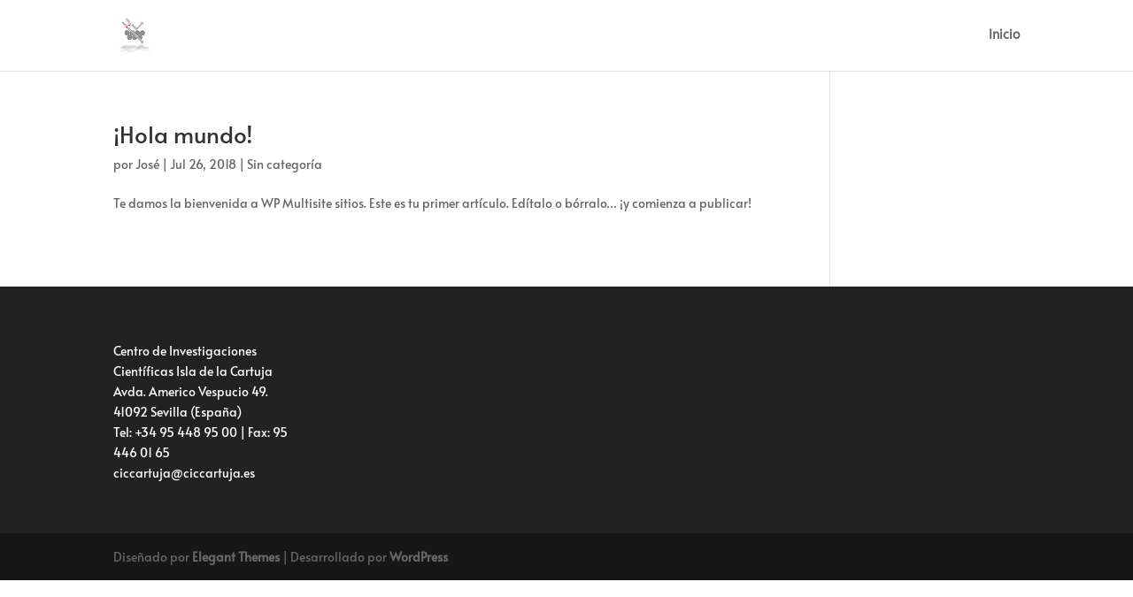

--- FILE ---
content_type: text/css
request_url: http://capasfinas.icms.us-csic.es/wp-content/themes/capasfinas/style.css?ver=4.20.4
body_size: 510
content:
/*
Theme Name: Capas Finas
Author: José Ramos
Description: Tema Hijo de Divi para la página del curso de capas finas
Version: 1
License: GNU General Public License v2 or later
License URI: http://www.gnu.org/licenses/gpl-2.0.html
Tags: dark, responsive-layout, featured-images, theme-options, translation-ready
Template: Divi
*/


.page-id-349 .post-password-required div.et_pb_section {
    position: fixed;
    top: 30%;
    width: 40%;
    margin: 0 30%;
    border: solid black 4px;
    padding: 15px;
}
